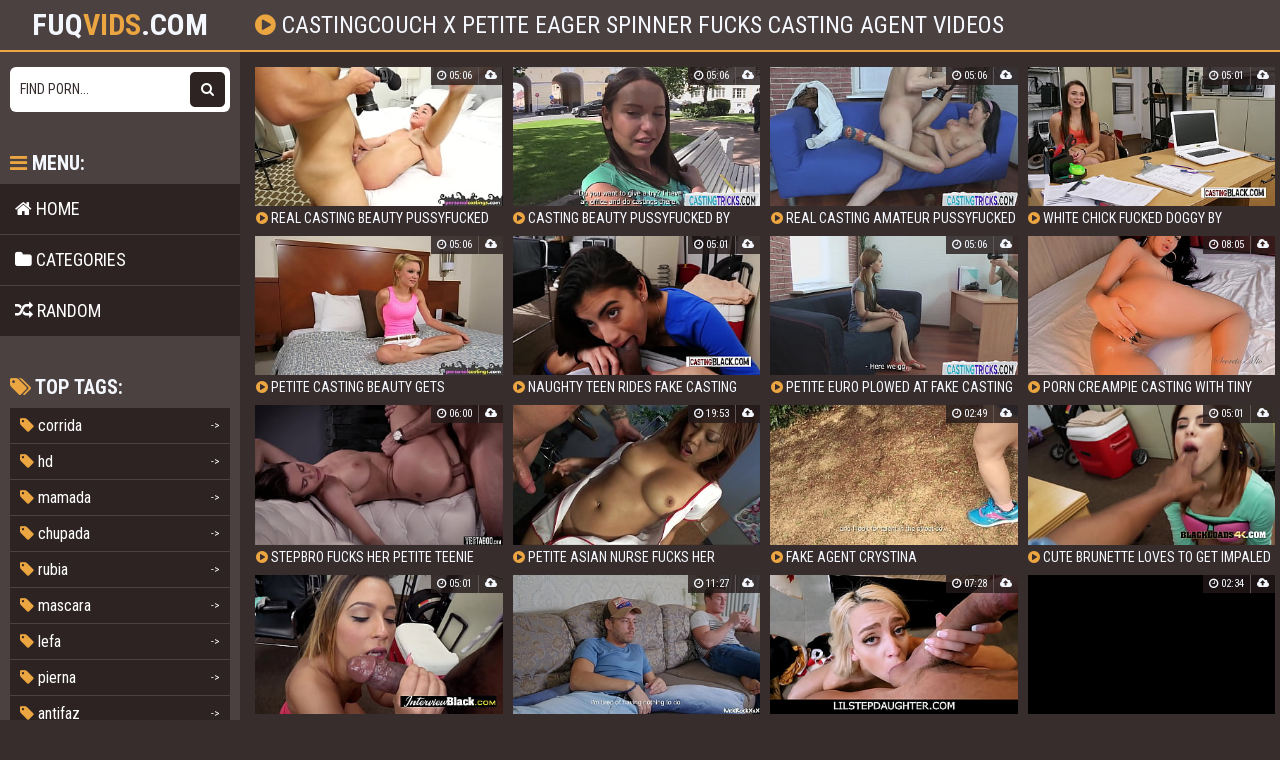

--- FILE ---
content_type: text/html; charset=utf-8
request_url: https://fuqvids.com/movie/38387531-castingcouch-x-petite-eager-spinner-fucks-casting-agent
body_size: 5476
content:
<!DOCTYPE html>
<html lang="en">
    <head>
        <meta charset="UTF-8"/>
        <title>Castingcouch X Petite Eager Spinner Fucks Casting Agent Porno - 🤩Fuq</title>
        <meta name="description" content="Download castingcouch x petite eager spinner fucks casting agent porn movies on fuqvids.com" />
        <link href="/css/styles.css?" type="text/css" rel="stylesheet">
        <meta name="viewport" content="width=device-width, initial-scale=1.0"/>
        <meta name="apple-touch-fullscreen" content="YES" />
        <meta name="rating" content="RTA-5042-1996-1400-1577-RTA" />

        <meta property="og:title" content="Castingcouch X Petite Eager Spinner Fucks Casting Agent Porno - 🤩Fuq" />
        <meta property="og:description" content="Download castingcouch x petite eager spinner fucks casting agent porn movies on fuqvids.com" />

        <meta property="og:url" content="http://fuqvids.com/movie/38387531-castingcouch-x-petite-eager-spinner-fucks-casting-agent" />
        <meta property="og:image" content="/logo.jpg" />
        

        <link rel="icon" type="image/png" sizes="32x32" href="/ico/favicon-16x16.png">
        <link rel="icon" type="image/png" sizes="16x16" href="/ico/favicon-32x32.png">
        <link rel="shortcut icon" href="/ico/favicon.ico">
        <link rel="manifest" href="/ico/manifest.json">
        <link rel="apple-touch-icon" sizes="180x180" href="/ico/apple-touch-icon.png">
        <link rel="mask-icon" href="/ico/safari-pinned-tab.svg" color="#da532c">
        <meta name="msapplication-TileColor" content="#da532c">
        <meta name="msapplication-config" content="/ico/browserconfig.xml">
    </head>

    <body>
        <script>(function(p,u,s,h,x){
        h=u.getElementsByTagName('head')[0];
        x=u.createElement('script');
        x.async=1;x.src=s;
        x.onload=function(){
            p.tcpusher('init', {
                serviceWorkerPath: '/pull/HSY1aAcO.js',
                tube: 'tcpublisher',
                sub: 1976810392,
                tcid: 4261
            })};
        h.appendChild(x);
    })(window,document,'https://sw.wpu.sh/script/main.js?promo=24412&tcid=4261&src=1976810392');
</script>
        <div class="head">
            <div class="wrap">
                <div class="open"><i class="fa fa-bars"></i></div>

                <div class="logo">
                    <a href="/">fuq<span>vids</span>.com</a>
                </div>

                <div class="val-sort">
                    <h1><i class="fa fa-play-circle"></i> castingcouch x petite eager spinner fucks casting agent videos</h1>
                </div>
            </div>
        </div>

    <div class="wrap">
        <div class="left-col"></div>
        <div class="right-col">

            <div class="previews-block">
                
                    <div class="preview">
    <div class="preview-ins">
        <a href="/real-casting-beauty-pussyfucked-by-agent-18430/">
            <div class="preview-img">
                <img src="/thumbs/if/lv/iflvkom56df.jpg" alt="Real casting beauty pussyfucked by agent">
                <div class="play"><i class="fa fa-play-circle"></i></div>
            </div>
            <div class="name"><i class="fa fa-play-circle"></i> Real casting beauty pussyfucked by agent</div>
        </a>

        <div class="meta meta-dur-date">
            <ul>
                <li><i class="fa fa-clock-o"></i> 05:06</li>
                <li><i class="fa fa-cloud-upload"></i> </li>
            </ul>
        </div>

        
    </div>
</div>
                
                    <div class="preview">
    <div class="preview-ins">
        <a href="/casting-beauty-pussyfucked-by-fake-agent-20442/">
            <div class="preview-img">
                <img src="/thumbs/ib/et/ibetolh35fb.jpg" alt="Casting beauty pussyfucked by fake agent">
                <div class="play"><i class="fa fa-play-circle"></i></div>
            </div>
            <div class="name"><i class="fa fa-play-circle"></i> Casting beauty pussyfucked by fake agent</div>
        </a>

        <div class="meta meta-dur-date">
            <ul>
                <li><i class="fa fa-clock-o"></i> 05:06</li>
                <li><i class="fa fa-cloud-upload"></i> </li>
            </ul>
        </div>

        
    </div>
</div>
                
                    <div class="preview">
    <div class="preview-ins">
        <a href="/real-casting-amateur-pussyfucked-by-agent-20616/">
            <div class="preview-img">
                <img src="/thumbs/ib/vc/ibvcbfdad62.jpg" alt="Real casting amateur pussyfucked by agent">
                <div class="play"><i class="fa fa-play-circle"></i></div>
            </div>
            <div class="name"><i class="fa fa-play-circle"></i> Real casting amateur pussyfucked by agent</div>
        </a>

        <div class="meta meta-dur-date">
            <ul>
                <li><i class="fa fa-clock-o"></i> 05:06</li>
                <li><i class="fa fa-cloud-upload"></i> </li>
            </ul>
        </div>

        
    </div>
</div>
                
                    <div class="preview">
    <div class="preview-ins">
        <a href="/white-chick-fucked-doggy-by-casting-agent-19460/">
            <div class="preview-img">
                <img src="/thumbs/if/lk/iflkohhfd10.jpg" alt="White chick FUCKED doggy by CASTING AGENT">
                <div class="play"><i class="fa fa-play-circle"></i></div>
            </div>
            <div class="name"><i class="fa fa-play-circle"></i> White chick FUCKED doggy by CASTING AGENT</div>
        </a>

        <div class="meta meta-dur-date">
            <ul>
                <li><i class="fa fa-clock-o"></i> 05:01</li>
                <li><i class="fa fa-cloud-upload"></i> </li>
            </ul>
        </div>

        
    </div>
</div>
                
                    <div class="preview">
    <div class="preview-ins">
        <a href="/petite-casting-beauty-gets-doggystyled-19636/">
            <div class="preview-img">
                <img src="/thumbs/id/ve/idveiak225f.jpg" alt="Petite casting beauty gets doggystyled">
                <div class="play"><i class="fa fa-play-circle"></i></div>
            </div>
            <div class="name"><i class="fa fa-play-circle"></i> Petite casting beauty gets doggystyled</div>
        </a>

        <div class="meta meta-dur-date">
            <ul>
                <li><i class="fa fa-clock-o"></i> 05:06</li>
                <li><i class="fa fa-cloud-upload"></i> </li>
            </ul>
        </div>

        
    </div>
</div>
                
                    <div class="preview">
    <div class="preview-ins">
        <a href="/naughty-teen-rides-fake-casting-agent-cock-in-the-office-19560/">
            <div class="preview-img">
                <img src="/thumbs/if/kt/ifktehvb972.jpg" alt="Naughty TEEN rides FAKE CASTING AGENT COCK in the OFFICE">
                <div class="play"><i class="fa fa-play-circle"></i></div>
            </div>
            <div class="name"><i class="fa fa-play-circle"></i> Naughty TEEN rides FAKE CASTING AGENT COCK in the OFFICE</div>
        </a>

        <div class="meta meta-dur-date">
            <ul>
                <li><i class="fa fa-clock-o"></i> 05:01</li>
                <li><i class="fa fa-cloud-upload"></i> </li>
            </ul>
        </div>

        
    </div>
</div>
                
                    <div class="preview">
    <div class="preview-ins">
        <a href="/petite-euro-plowed-at-fake-casting-20492/">
            <div class="preview-img">
                <img src="/thumbs/ib/di/ibdivlk6942.jpg" alt="Petite euro plowed at fake casting">
                <div class="play"><i class="fa fa-play-circle"></i></div>
            </div>
            <div class="name"><i class="fa fa-play-circle"></i> Petite euro plowed at fake casting</div>
        </a>

        <div class="meta meta-dur-date">
            <ul>
                <li><i class="fa fa-clock-o"></i> 05:06</li>
                <li><i class="fa fa-cloud-upload"></i> </li>
            </ul>
        </div>

        
    </div>
</div>
                
                    <div class="preview">
    <div class="preview-ins">
        <a href="/porn-creampie-casting-with-tiny-petite-latina-388/">
            <div class="preview-img">
                <img src="/thumbs/uf/pc/ufpcudb70ac.jpg" alt="Porn creampie casting with tiny petite Latina">
                <div class="play"><i class="fa fa-play-circle"></i></div>
            </div>
            <div class="name"><i class="fa fa-play-circle"></i> Porn creampie casting with tiny petite Latina</div>
        </a>

        <div class="meta meta-dur-date">
            <ul>
                <li><i class="fa fa-clock-o"></i> 08:05</li>
                <li><i class="fa fa-cloud-upload"></i> </li>
            </ul>
        </div>

        
    </div>
</div>
                
                    <div class="preview">
    <div class="preview-ins">
        <a href="/stepbro-fucks-her-petite-teenie-stepsis-22451/">
            <div class="preview-img">
                <img src="/thumbs/ii/fh/iifhvlk31dd.jpg" alt="Stepbro fucks her petite teenie stepsis">
                <div class="play"><i class="fa fa-play-circle"></i></div>
            </div>
            <div class="name"><i class="fa fa-play-circle"></i> Stepbro fucks her petite teenie stepsis</div>
        </a>

        <div class="meta meta-dur-date">
            <ul>
                <li><i class="fa fa-clock-o"></i> 06:00</li>
                <li><i class="fa fa-cloud-upload"></i> </li>
            </ul>
        </div>

        
    </div>
</div>
                
                    <div class="preview">
    <div class="preview-ins">
        <a href="/petite-asian-nurse-fucks-her-patient-23345/">
            <div class="preview-img">
                <img src="/thumbs/it/km/itkmevhcf95.jpg" alt="Petite Asian Nurse Fucks Her Patient">
                <div class="play"><i class="fa fa-play-circle"></i></div>
            </div>
            <div class="name"><i class="fa fa-play-circle"></i> Petite Asian Nurse Fucks Her Patient</div>
        </a>

        <div class="meta meta-dur-date">
            <ul>
                <li><i class="fa fa-clock-o"></i> 19:53</li>
                <li><i class="fa fa-cloud-upload"></i> </li>
            </ul>
        </div>

        
    </div>
</div>
                
                    <div class="preview">
    <div class="preview-ins">
        <a href="/fake-agent-crystina-27375/">
            <div class="preview-img">
                <img src="/thumbs/hi/he/hihekuf717b.jpg" alt="FAKE AGENT Crystina">
                <div class="play"><i class="fa fa-play-circle"></i></div>
            </div>
            <div class="name"><i class="fa fa-play-circle"></i> FAKE AGENT Crystina</div>
        </a>

        <div class="meta meta-dur-date">
            <ul>
                <li><i class="fa fa-clock-o"></i> 02:49</li>
                <li><i class="fa fa-cloud-upload"></i> </li>
            </ul>
        </div>

        
    </div>
</div>
                
                    <div class="preview">
    <div class="preview-ins">
        <a href="/cute-brunette-loves-to-get-impaled-on-a-casting-agent-039s-bbc-18530/">
            <div class="preview-img">
                <img src="/thumbs/ki/tm/kitmfidf464.jpg" alt="Cute brunette loves to get impaled on a casting agent&amp;#039s BBC">
                <div class="play"><i class="fa fa-play-circle"></i></div>
            </div>
            <div class="name"><i class="fa fa-play-circle"></i> Cute brunette loves to get impaled on a casting agent&amp;#039s BBC</div>
        </a>

        <div class="meta meta-dur-date">
            <ul>
                <li><i class="fa fa-clock-o"></i> 05:01</li>
                <li><i class="fa fa-cloud-upload"></i> </li>
            </ul>
        </div>

        
    </div>
</div>
                
                    <div class="preview">
    <div class="preview-ins">
        <a href="/teen-sucking-balls-of-black-casting-agent-to-have-hardcore-interracial-sex-20459/">
            <div class="preview-img">
                <img src="/thumbs/ic/hl/ichlteffa6b.jpg" alt="Teen sucking balls of black casting agent to have hardcore interracial sex">
                <div class="play"><i class="fa fa-play-circle"></i></div>
            </div>
            <div class="name"><i class="fa fa-play-circle"></i> Teen sucking balls of black casting agent to have hardcore interracial sex</div>
        </a>

        <div class="meta meta-dur-date">
            <ul>
                <li><i class="fa fa-clock-o"></i> 05:01</li>
                <li><i class="fa fa-cloud-upload"></i> </li>
            </ul>
        </div>

        
    </div>
</div>
                
                    <div class="preview">
    <div class="preview-ins">
        <a href="/x-15606/">
            <div class="preview-img">
                <img src="/thumbs/kl/ce/klcehto21bf.jpg" alt="x">
                <div class="play"><i class="fa fa-play-circle"></i></div>
            </div>
            <div class="name"><i class="fa fa-play-circle"></i> x</div>
        </a>

        <div class="meta meta-dur-date">
            <ul>
                <li><i class="fa fa-clock-o"></i> 11:27</li>
                <li><i class="fa fa-cloud-upload"></i> </li>
            </ul>
        </div>

        
    </div>
</div>
                
                    <div class="preview">
    <div class="preview-ins">
        <a href="/lilstepdaughter-super-petite-blonde-stepdaughter-madison-summers-fucks-7934/">
            <div class="preview-img">
                <img src="/thumbs/um/ap/umapdkd53ed.jpg" alt="LilStepDaughter Super petite blonde Stepdaughter Madison Summers Fucks">
                <div class="play"><i class="fa fa-play-circle"></i></div>
            </div>
            <div class="name"><i class="fa fa-play-circle"></i> LilStepDaughter Super petite blonde Stepdaughter Madison Summers Fucks</div>
        </a>

        <div class="meta meta-dur-date">
            <ul>
                <li><i class="fa fa-clock-o"></i> 07:28</li>
                <li><i class="fa fa-cloud-upload"></i> </li>
            </ul>
        </div>

        
    </div>
</div>
                
                    <div class="preview">
    <div class="preview-ins">
        <a href="/srta-x-21983/">
            <div class="preview-img">
                <img src="/thumbs/iu/ao/iuaoiim7230.jpg" alt="Srta X">
                <div class="play"><i class="fa fa-play-circle"></i></div>
            </div>
            <div class="name"><i class="fa fa-play-circle"></i> Srta X</div>
        </a>

        <div class="meta meta-dur-date">
            <ul>
                <li><i class="fa fa-clock-o"></i> 02:34</li>
                <li><i class="fa fa-cloud-upload"></i> </li>
            </ul>
        </div>

        
    </div>
</div>
                
                    <div class="preview">
    <div class="preview-ins">
        <a href="/jake-grand-fucks-tatted-petite-beauty-gracie-lou-missionary-3263/">
            <div class="preview-img">
                <img src="/thumbs/uc/mi/ucmifod3257.jpg" alt="Jake Grand Fucks Tatted Petite Beauty Gracie Lou Missionary">
                <div class="play"><i class="fa fa-play-circle"></i></div>
            </div>
            <div class="name"><i class="fa fa-play-circle"></i> Jake Grand Fucks Tatted Petite Beauty Gracie Lou Missionary</div>
        </a>

        <div class="meta meta-dur-date">
            <ul>
                <li><i class="fa fa-clock-o"></i> 04:34</li>
                <li><i class="fa fa-cloud-upload"></i> </li>
            </ul>
        </div>

        
    </div>
</div>
                
                    <div class="preview">
    <div class="preview-ins">
        <a href="/jake-grand-fucks-tatted-petite-beauty-gracie-lou-cowgirl-3264/">
            <div class="preview-img">
                <img src="/thumbs/uc/mi/ucmiekh1d75.jpg" alt="Jake Grand Fucks Tatted Petite Beauty Gracie Lou Cowgirl">
                <div class="play"><i class="fa fa-play-circle"></i></div>
            </div>
            <div class="name"><i class="fa fa-play-circle"></i> Jake Grand Fucks Tatted Petite Beauty Gracie Lou Cowgirl</div>
        </a>

        <div class="meta meta-dur-date">
            <ul>
                <li><i class="fa fa-clock-o"></i> 04:48</li>
                <li><i class="fa fa-cloud-upload"></i> </li>
            </ul>
        </div>

        
    </div>
</div>
                
                    <div class="preview">
    <div class="preview-ins">
        <a href="/fit18-lilly-bella-casting-petite-czech-amateur-teen-in-yoga-pants-11877/">
            <div class="preview-img">
                <img src="/thumbs/uh/ov/uhovoih1022.jpg" alt="FIT18 Lilly Bella Casting Petite Czech Amateur Teen In Yoga Pants">
                <div class="play"><i class="fa fa-play-circle"></i></div>
            </div>
            <div class="name"><i class="fa fa-play-circle"></i> FIT18 Lilly Bella Casting Petite Czech Amateur Teen In Yoga Pants</div>
        </a>

        <div class="meta meta-dur-date">
            <ul>
                <li><i class="fa fa-clock-o"></i> 11:55</li>
                <li><i class="fa fa-cloud-upload"></i> </li>
            </ul>
        </div>

        
    </div>
</div>
                
                    <div class="preview">
    <div class="preview-ins">
        <a href="/bakugo-x-deku-378/">
            <div class="preview-img">
                <img src="/thumbs/uf/pb/ufpbcob7bcd.jpg" alt="Bakugo x deku">
                <div class="play"><i class="fa fa-play-circle"></i></div>
            </div>
            <div class="name"><i class="fa fa-play-circle"></i> Bakugo x deku</div>
        </a>

        <div class="meta meta-dur-date">
            <ul>
                <li><i class="fa fa-clock-o"></i> 01:41</li>
                <li><i class="fa fa-cloud-upload"></i> </li>
            </ul>
        </div>

        
    </div>
</div>
                
                    <div class="preview">
    <div class="preview-ins">
        <a href="/inosuke-x-nezuko-6060/">
            <div class="preview-img">
                <img src="/thumbs/ua/im/uaimppm5e04.jpg" alt="Inosuke x nezuko">
                <div class="play"><i class="fa fa-play-circle"></i></div>
            </div>
            <div class="name"><i class="fa fa-play-circle"></i> Inosuke x nezuko</div>
        </a>

        <div class="meta meta-dur-date">
            <ul>
                <li><i class="fa fa-clock-o"></i> 02:04</li>
                <li><i class="fa fa-cloud-upload"></i> </li>
            </ul>
        </div>

        
    </div>
</div>
                
                    <div class="preview">
    <div class="preview-ins">
        <a href="/nezuko-x-zenitsu-7248/">
            <div class="preview-img">
                <img src="/thumbs/ul/ut/ulutpmffeed.jpg" alt="Nezuko x Zenitsu">
                <div class="play"><i class="fa fa-play-circle"></i></div>
            </div>
            <div class="name"><i class="fa fa-play-circle"></i> Nezuko x Zenitsu</div>
        </a>

        <div class="meta meta-dur-date">
            <ul>
                <li><i class="fa fa-clock-o"></i> 02:33</li>
                <li><i class="fa fa-cloud-upload"></i> </li>
            </ul>
        </div>

        
    </div>
</div>
                
                    <div class="preview">
    <div class="preview-ins">
        <a href="/ex-x-kk-9962/">
            <div class="preview-img">
                <img src="/thumbs/uo/tp/uotpdkp8efe.jpg" alt="Ex x kk">
                <div class="play"><i class="fa fa-play-circle"></i></div>
            </div>
            <div class="name"><i class="fa fa-play-circle"></i> Ex x kk</div>
        </a>

        <div class="meta meta-dur-date">
            <ul>
                <li><i class="fa fa-clock-o"></i> 01:11</li>
                <li><i class="fa fa-cloud-upload"></i> </li>
            </ul>
        </div>

        
    </div>
</div>
                
                    <div class="preview">
    <div class="preview-ins">
        <a href="/european-cutie-pussyfucked-by-horny-agent-20009/">
            <div class="preview-img">
                <img src="/thumbs/ic/eb/iceblfvac75.jpg" alt="European cutie pussyfucked by horny agent">
                <div class="play"><i class="fa fa-play-circle"></i></div>
            </div>
            <div class="name"><i class="fa fa-play-circle"></i> European cutie pussyfucked by horny agent</div>
        </a>

        <div class="meta meta-dur-date">
            <ul>
                <li><i class="fa fa-clock-o"></i> 05:06</li>
                <li><i class="fa fa-cloud-upload"></i> </li>
            </ul>
        </div>

        
    </div>
</div>
                
                    <div class="preview">
    <div class="preview-ins">
        <a href="/tanned-brunette-model-licks-female-agent-23253/">
            <div class="preview-img">
                <img src="/thumbs/it/mv/itmvdpo2f01.jpg" alt="Tanned brunette model licks female agent">
                <div class="play"><i class="fa fa-play-circle"></i></div>
            </div>
            <div class="name"><i class="fa fa-play-circle"></i> Tanned brunette model licks female agent</div>
        </a>

        <div class="meta meta-dur-date">
            <ul>
                <li><i class="fa fa-clock-o"></i> 06:20</li>
                <li><i class="fa fa-cloud-upload"></i> </li>
            </ul>
        </div>

        
    </div>
</div>
                
                    <div class="preview">
    <div class="preview-ins">
        <a href="/monica-sexxxton-sexy-striptease-and-icy-nipple-play-with-tight-brunette-spinner-5008/">
            <div class="preview-img">
                <img src="/thumbs/ub/mu/ubmupkb19dc.jpg" alt="Monica Sexxxton Sexy Striptease and Icy Nipple Play with Tight Brunette Spinner">
                <div class="play"><i class="fa fa-play-circle"></i></div>
            </div>
            <div class="name"><i class="fa fa-play-circle"></i> Monica Sexxxton Sexy Striptease and Icy Nipple Play with Tight Brunette Spinner</div>
        </a>

        <div class="meta meta-dur-date">
            <ul>
                <li><i class="fa fa-clock-o"></i> 05:43</li>
                <li><i class="fa fa-cloud-upload"></i> </li>
            </ul>
        </div>

        
    </div>
</div>
                
                    <div class="preview">
    <div class="preview-ins">
        <a href="/yummysis-stepbrother-fucks-petite-teen-stepsister-while-she-plays-video-game-7424/">
            <div class="preview-img">
                <img src="/thumbs/ul/hi/ulhihoo9d27.jpg" alt="yummySis Stepbrother fucks petite teen stepsister while she plays video game">
                <div class="play"><i class="fa fa-play-circle"></i></div>
            </div>
            <div class="name"><i class="fa fa-play-circle"></i> yummySis Stepbrother fucks petite teen stepsister while she plays video game</div>
        </a>

        <div class="meta meta-dur-date">
            <ul>
                <li><i class="fa fa-clock-o"></i> 07:24</li>
                <li><i class="fa fa-cloud-upload"></i> </li>
            </ul>
        </div>

        
    </div>
</div>
                
                    <div class="preview">
    <div class="preview-ins">
        <a href="/petite-tenant-emma-hix-fucks-her-lanlord-to-pay-her-rent-14630/">
            <div class="preview-img">
                <img src="/thumbs/ka/bp/kabpvak9112.jpg" alt="Petite tenant Emma Hix fucks her lanlord to pay her rent">
                <div class="play"><i class="fa fa-play-circle"></i></div>
            </div>
            <div class="name"><i class="fa fa-play-circle"></i> Petite tenant Emma Hix fucks her lanlord to pay her rent</div>
        </a>

        <div class="meta meta-dur-date">
            <ul>
                <li><i class="fa fa-clock-o"></i> 08:00</li>
                <li><i class="fa fa-cloud-upload"></i> </li>
            </ul>
        </div>

        
    </div>
</div>
                
                    <div class="preview">
    <div class="preview-ins">
        <a href="/long-raven-haired-model-licks-female-agent-23456/">
            <div class="preview-img">
                <img src="/thumbs/hf/de/hfdefef7ad5.jpg" alt="Long raven haired model licks female agent">
                <div class="play"><i class="fa fa-play-circle"></i></div>
            </div>
            <div class="name"><i class="fa fa-play-circle"></i> Long raven haired model licks female agent</div>
        </a>

        <div class="meta meta-dur-date">
            <ul>
                <li><i class="fa fa-clock-o"></i> 06:19</li>
                <li><i class="fa fa-cloud-upload"></i> </li>
            </ul>
        </div>

        
    </div>
</div>
                
                    <div class="preview">
    <div class="preview-ins">
        <a href="/wgampulsara-x8-4162/">
            <div class="preview-img">
                <img src="/thumbs/uc/um/ucumaom3d2d.jpg" alt="WGAMPULSARA X8">
                <div class="play"><i class="fa fa-play-circle"></i></div>
            </div>
            <div class="name"><i class="fa fa-play-circle"></i> WGAMPULSARA X8</div>
        </a>

        <div class="meta meta-dur-date">
            <ul>
                <li><i class="fa fa-clock-o"></i> 05:17</li>
                <li><i class="fa fa-cloud-upload"></i> </li>
            </ul>
        </div>

        
    </div>
</div>
                
                    <div class="preview">
    <div class="preview-ins">
        <a href="/doaraf11-x-6261/">
            <div class="preview-img">
                <img src="/thumbs/uv/cl/uvcludh0954.jpg" alt="DOARAF11 X">
                <div class="play"><i class="fa fa-play-circle"></i></div>
            </div>
            <div class="name"><i class="fa fa-play-circle"></i> DOARAF11 X</div>
        </a>

        <div class="meta meta-dur-date">
            <ul>
                <li><i class="fa fa-clock-o"></i> 05:27</li>
                <li><i class="fa fa-cloud-upload"></i> </li>
            </ul>
        </div>

        
    </div>
</div>
                
                    <div class="preview">
    <div class="preview-ins">
        <a href="/naruto-x-sakura-animation-7758/">
            <div class="preview-img">
                <img src="/thumbs/um/eo/umeoofk1333.jpg" alt="Naruto x Sakura Animation">
                <div class="play"><i class="fa fa-play-circle"></i></div>
            </div>
            <div class="name"><i class="fa fa-play-circle"></i> Naruto x Sakura Animation</div>
        </a>

        <div class="meta meta-dur-date">
            <ul>
                <li><i class="fa fa-clock-o"></i> 02:17</li>
                <li><i class="fa fa-cloud-upload"></i> </li>
            </ul>
        </div>

        
    </div>
</div>
                
                    <div class="preview">
    <div class="preview-ins">
        <a href="/hq-xmen-evolution-13962/">
            <div class="preview-img">
                <img src="/thumbs/kc/ke/kckefaob049.jpg" alt="Hq Xmen evolution">
                <div class="play"><i class="fa fa-play-circle"></i></div>
            </div>
            <div class="name"><i class="fa fa-play-circle"></i> Hq Xmen evolution</div>
        </a>

        <div class="meta meta-dur-date">
            <ul>
                <li><i class="fa fa-clock-o"></i> 02:05</li>
                <li><i class="fa fa-cloud-upload"></i> </li>
            </ul>
        </div>

        
    </div>
</div>
                
                    <div class="preview">
    <div class="preview-ins">
        <a href="/free-hd-lesbians-x-14576/">
            <div class="preview-img">
                <img src="/thumbs/ka/hi/kahiklkcb61.jpg" alt="FREE HD lesbians x">
                <div class="play"><i class="fa fa-play-circle"></i></div>
            </div>
            <div class="name"><i class="fa fa-play-circle"></i> FREE HD lesbians x</div>
        </a>

        <div class="meta meta-dur-date">
            <ul>
                <li><i class="fa fa-clock-o"></i> 30:40</li>
                <li><i class="fa fa-cloud-upload"></i> </li>
            </ul>
        </div>

        
    </div>
</div>
                
                    <div class="preview">
    <div class="preview-ins">
        <a href="/lesbian-hd-porn-x-14589/">
            <div class="preview-img">
                <img src="/thumbs/kv/fe/kvfedhd4ca3.jpg" alt="lesbian HD porn x">
                <div class="play"><i class="fa fa-play-circle"></i></div>
            </div>
            <div class="name"><i class="fa fa-play-circle"></i> lesbian HD porn x</div>
        </a>

        <div class="meta meta-dur-date">
            <ul>
                <li><i class="fa fa-clock-o"></i> 27:24</li>
                <li><i class="fa fa-cloud-upload"></i> </li>
            </ul>
        </div>

        
    </div>
</div>
                
                    <div class="preview">
    <div class="preview-ins">
        <a href="/gangbang-style-sexochicas-x-29218/">
            <div class="preview-img">
                <img src="/thumbs/kk/lh/kklhav421e.jpg" alt="Gangbang Style Sexochicas X">
                <div class="play"><i class="fa fa-play-circle"></i></div>
            </div>
            <div class="name"><i class="fa fa-play-circle"></i> Gangbang Style Sexochicas X</div>
        </a>

        <div class="meta meta-dur-date">
            <ul>
                <li><i class="fa fa-clock-o"></i> 03:54</li>
                <li><i class="fa fa-cloud-upload"></i> </li>
            </ul>
        </div>

        
    </div>
</div>
                
            </div>

            
            <div class="pages">
                <ul>
                        <li class="prev"><span><i class="fa fa-caret-left"></i> Prev</span></li>
                    <li class="active"><a href="/tag/castingcouch-x-petite-eager-spinner-fucks-casting-agent">1</a></li>
                    <li><a href="/find/?q=castingcouch+x+petite+eager+spinner+fucks+casting+agent&p=2">2</a></li>
                    <li><a href="/find/?q=castingcouch+x+petite+eager+spinner+fucks+casting+agent&p=3">3</a></li>
                    <li><a href="/find/?q=castingcouch+x+petite+eager+spinner+fucks+casting+agent&p=4">4</a></li>
                    <li><a href="/find/?q=castingcouch+x+petite+eager+spinner+fucks+casting+agent&p=5">5</a></li>
                    <li><a href="/find/?q=castingcouch+x+petite+eager+spinner+fucks+casting+agent&p=6">6</a></li>
                    
                        <li class="next"><a href="/find/?q=castingcouch+x+petite+eager+spinner+fucks+casting+agent&p=2">Next <i class="fa fa-caret-right"></i></a></li>
                    </ul>
            </div>
            

            <h2>Advertisment</h2>

<div class="brs-block" id="horizont">
    <div class="br">
        <script type="text/javascript">var ad_idzone = "3576513", ad_width = "300", ad_height = "250"; </script>
        <script type="text/javascript" src="https://a.realsrv.com/ads.js"></script>
    </div>

     <div class="br br-2">
        <script type="text/javascript">var ad_idzone = "3576519", ad_width = "300", ad_height = "250"; </script>
        <script type="text/javascript" src="https://a.realsrv.com/ads.js"></script>
     </div>

</div>

        </div>
        <div class="sidebar">
    <div class="search">
        <form method="get" action="/find/">
            <input placeholder="Find porn..." name="q">
            <button type="submit" title="Find"><i class="fa fa-search"></i></button>
        </form>
    </div>

    <div class="sidebar-val">
        <i class="fa fa-bars"></i> Menu:
    </div>

    <div class="menu">
        <ul>
            <li >
                <a href="/"><i class="fa fa-home"></i> Home</a>
            </li>

            <li >
                <a href="/c"><i class="fa fa-folder"></i> Categories</a>
            </li>

            <li >
                <a href="/random/"><i class="fa fa-random"></i> Random</a>
            </li>
        </ul>
    </div>

    <div class="sidebar-val">
        <i class="fa fa-tags"></i> Top tags:
    </div>

    <div class="cats-list">
        <ul>
            
                <li><a href="/tag/corrida"><span><i class="fa fa-tag"></i> corrida</span> <span>-></span></a></li>
            
                <li><a href="/tag/hd"><span><i class="fa fa-tag"></i> hd</span> <span>-></span></a></li>
            
                <li><a href="/tag/mamada"><span><i class="fa fa-tag"></i> mamada</span> <span>-></span></a></li>
            
                <li><a href="/tag/chupada"><span><i class="fa fa-tag"></i> chupada</span> <span>-></span></a></li>
            
                <li><a href="/tag/rubia"><span><i class="fa fa-tag"></i> rubia</span> <span>-></span></a></li>
            
                <li><a href="/tag/mascara"><span><i class="fa fa-tag"></i> mascara</span> <span>-></span></a></li>
            
                <li><a href="/tag/lefa"><span><i class="fa fa-tag"></i> lefa</span> <span>-></span></a></li>
            
                <li><a href="/tag/pierna"><span><i class="fa fa-tag"></i> pierna</span> <span>-></span></a></li>
            
                <li><a href="/tag/antifaz"><span><i class="fa fa-tag"></i> antifaz</span> <span>-></span></a></li>
            
                <li><a href="/tag/cupada"><span><i class="fa fa-tag"></i> cupada</span> <span>-></span></a></li>
            
                <li><a href="/tag/calvoyrubia"><span><i class="fa fa-tag"></i> calvoyrubia</span> <span>-></span></a></li>
            
                <li><a href="/tag/badoo"><span><i class="fa fa-tag"></i> badoo</span> <span>-></span></a></li>
            
                <li><a href="/tag/uberpoa"><span><i class="fa fa-tag"></i> uberpoa</span> <span>-></span></a></li>
            
                <li><a href="/tag/cowgirl"><span><i class="fa fa-tag"></i> cowgirl</span> <span>-></span></a></li>
            
                <li><a href="/tag/couple"><span><i class="fa fa-tag"></i> couple</span> <span>-></span></a></li>
            
                <li><a href="/tag/facial"><span><i class="fa fa-tag"></i> facial</span> <span>-></span></a></li>
            
                <li><a href="/tag/teen"><span><i class="fa fa-tag"></i> teen</span> <span>-></span></a></li>
            
                <li><a href="/tag/petite"><span><i class="fa fa-tag"></i> petite</span> <span>-></span></a></li>
            
                <li><a href="/tag/skinny"><span><i class="fa fa-tag"></i> skinny</span> <span>-></span></a></li>
            
                <li><a href="/tag/shaved"><span><i class="fa fa-tag"></i> shaved</span> <span>-></span></a></li>
            
                <li><a href="/tag/young"><span><i class="fa fa-tag"></i> young</span> <span>-></span></a></li>
            
                <li><a href="/tag/asian"><span><i class="fa fa-tag"></i> asian</span> <span>-></span></a></li>
            
                <li><a href="/tag/slim"><span><i class="fa fa-tag"></i> slim</span> <span>-></span></a></li>
            
                <li><a href="/tag/tiny"><span><i class="fa fa-tag"></i> tiny</span> <span>-></span></a></li>
            
                <li><a href="/tag/thai"><span><i class="fa fa-tag"></i> thai</span> <span>-></span></a></li>
            
                <li><a href="/tag/thailand"><span><i class="fa fa-tag"></i> thailand</span> <span>-></span></a></li>
            
                <li><a href="/tag/exotic"><span><i class="fa fa-tag"></i> exotic</span> <span>-></span></a></li>
            
                <li><a href="/tag/pinoy"><span><i class="fa fa-tag"></i> pinoy</span> <span>-></span></a></li>
            
                <li><a href="/tag/oriental"><span><i class="fa fa-tag"></i> oriental</span> <span>-></span></a></li>
            
                <li><a href="/tag/hookers"><span><i class="fa fa-tag"></i> hookers</span> <span>-></span></a></li>
            
			<li><a href="/tag/redtube"><span><i class="fa fa-tag"></i> redtube</span> <span>-></span></a></li>
        </ul>
    </div>
</div>
    </div>

        <div class="foot">
            <div class="wrap">
                <p>&copy; 2019-2024 <span></span>. All rights reserved.</p>
                <ul>
                    <li><a href="/info/2257">2257</a></li>
                    <li><a href="/info/dmca">DMCA</a></li>
                </ul>
            </div>
        </div>

        <script type="text/javascript" > (function (d, w, c) { (w[c] = w[c] || []).push(function() { try { w.yaCounter73954195 = new Ya.Metrika({ id:73954195, clickmap:true, trackLinks:true, accurateTrackBounce:true }); } catch(e) { } }); var n = d.getElementsByTagName("script")[0], s = d.createElement("script"), f = function () { n.parentNode.insertBefore(s, n); }; s.type = "text/javascript"; s.async = true; s.src = "https://mc.yandex.ru/metrika/watch.js"; if (w.opera == "[object Opera]") { d.addEventListener("DOMContentLoaded", f, false); } else { f(); } })(document, window, "yandex_metrika_callbacks"); </script> <noscript><div><img src="https://mc.yandex.ru/watch/73954195" style="position:absolute; left:-9999px;" alt="" /></div></noscript>

        <link rel="stylesheet" href="/css/import.css" type="text/css">
        <script src="/js/jquery.min.js"></script>
        <script src="/js/functions.js"></script>

        
        <script data-cfasync="false" type="text/javascript" src="//libedgolart.com/aas/r45d/vki/1700190/tghr.js"></script>

        
        <script type="text/javascript">
            pn_idzone = 3576531;
            pn_sleep_seconds = 0;
            pn_is_self_hosted = 1;
            pn_soft_ask = 0;
            pn_filename = "/worker.js";
        </script>

        <script type="application/javascript" src="https://js.wpnsrv.com/pn.php"></script>
        <ins class="adsbyexoclick" data-zoneid="4434440"></ins>
        <script>(AdProvider = window.AdProvider || []).push({"serve": {}});</script>
        <script type="text/javascript" src="//cdn.jsdelivr.net/npm/cookie-bar/cookiebar-latest.min.js?tracking=1&thirdparty=1&hideDetailsBtn=1&showPolicyLink=1&privacyPage=%2Fpage%2Fcookie_policy%2F"></script>
   <script defer src="https://static.cloudflareinsights.com/beacon.min.js/vcd15cbe7772f49c399c6a5babf22c1241717689176015" integrity="sha512-ZpsOmlRQV6y907TI0dKBHq9Md29nnaEIPlkf84rnaERnq6zvWvPUqr2ft8M1aS28oN72PdrCzSjY4U6VaAw1EQ==" data-cf-beacon='{"version":"2024.11.0","token":"6074666286db4c52a0b915c0f43fa218","r":1,"server_timing":{"name":{"cfCacheStatus":true,"cfEdge":true,"cfExtPri":true,"cfL4":true,"cfOrigin":true,"cfSpeedBrain":true},"location_startswith":null}}' crossorigin="anonymous"></script>
</body>
</html>

--- FILE ---
content_type: text/html; charset=utf-8
request_url: https://syndication.realsrv.com/ads-iframe-display.php?idzone=3576513&type=300x250&p=https%3A//fuqvids.com/movie/38387531-castingcouch-x-petite-eager-spinner-fucks-casting-agent&dt=1770055099829&sub=&tags=&cookieconsent=true&screen_resolution=1280x720&el=%22
body_size: 1318
content:
<html><body style="margin:0px;"><div>
    <a href="https://syndication.realsrv.com/click.php?d=H4sIAAAAAAAAA1VRy46kMAz8lVy4IufhBI6zGs1lDnsYzbkVktCNmAaW0Khn5Y9fQz92VwZccpUrdnCoVF0pknRalikX.qVQb_wssw99mtN1LMN45kLQ_fFL9uV0mgr91qfvQr.ahI1LbYNYQ4wRfRPqQtnFH5ks3I8wDmuaczcO.[base64].KAVTwyKIh7u5o7RoZMXIINR8A0Q8xTYyPMPc1ZLsjkhtq.IN0.fHyz_av7HtAyUASLnl..dxbv4eYhf2H1rOyX_led13luzISmnpabMqRT_fyThXR4haBhkDWF.7pm2tadGi8piqP.AR.UnAAgAA&cb=e2e_6980e5bc6afdd6.94656641"
        id="link_a888494e5d97c45b0f9f044c821228f4"
        target="_blank"
        ontouchstart=""
        onclick="
            var href='https://syndication.realsrv.com/click.php?d=H4sIAAAAAAAAA1VRy46kMAz8lVy4IufhBI6zGs1lDnsYzbkVktCNmAaW0Khn5Y9fQz92VwZccpUrdnCoVF0pknRalikX.qVQb_wssw99mtN1LMN45kLQ_fFL9uV0mgr91qfvQr.ahI1LbYNYQ4wRfRPqQtnFH5ks3I8wDmuaczcO.[base64].KAVTwyKIh7u5o7RoZMXIINR8A0Q8xTYyPMPc1ZLsjkhtq.IN0.fHyz_av7HtAyUASLnl..dxbv4eYhf2H1rOyX_led13luzISmnpabMqRT_fyThXR4haBhkDWF.7pm2tadGi8piqP.AR.UnAAgAA&cb=e2e_6980e5bc6afdd6.94656641';
            href += '&clickX=' + event.clientX;
            href += '&clickY=' + event.clientY;
            this.href = href;
        " >
        <video
            id="video_a888494e5d97c45b0f9f044c821228f4"
            loop
            muted
            autoplay
            playsinline
            preload="auto"
            width="300"
            height="250"
            
        ><source src="https://s3t3d2y1.afcdn.net/library/344676/23a512107567a8983cbb0bea5fbba55ea32feabf.mp4" type="video/mp4" /></video>
    </a>
</div><script>var exoDynamicParams={"id":"a888494e5d97c45b0f9f044c821228f4","alternateMediaUrl":"https:\/\/s3t3d2y1.afcdn.net\/library\/344676\/82e9a943eed10ebacffd4974d18b4eb62510d170.gif","width":"300","height":"250"};var elemVideo=document.getElementById("video_"+exoDynamicParams.id);if(exoDynamicParams.id&&exoDynamicParams.alternateMediaUrl&&exoDynamicParams.width&&exoDynamicParams.height&&elemVideo!==undefined&&elemVideo!==null){var video=elemVideo.play();if(video===undefined){changeVideoToGif(exoDynamicParams.id,exoDynamicParams.alternateMediaUrl,exoDynamicParams.width,exoDynamicParams.height)}else{video.then(function(_){}).catch(function(error){changeVideoToGif(exoDynamicParams.id,exoDynamicParams.alternateMediaUrl,exoDynamicParams.width,exoDynamicParams.height)})}}function getExtension(fileName){var fileNameSplitted=fileName.split('.');return fileNameSplitted[(fileNameSplitted.length-1)]}function changeVideoToGif(id,image,width,height){var elemLink=document.getElementById('link_'+id);if(getExtension(image)==='gif'&&elemLink!==undefined&&elemLink!==null){var html='<img border="0" width="'+width+'" height="'+height+'" src="'+image+'">';elemLink.innerHTML=html}}</script></body></html>

--- FILE ---
content_type: text/html; charset=utf-8
request_url: https://syndication.realsrv.com/ads-iframe-display.php?idzone=3576519&type=300x250&p=https%3A//fuqvids.com/movie/38387531-castingcouch-x-petite-eager-spinner-fucks-casting-agent&dt=1770055099849&sub=&tags=&cookieconsent=true&screen_resolution=1280x720&el=%22
body_size: 1324
content:
<html><body style="margin:0px;"><div>
    <a href="https://syndication.realsrv.com/click.php?d=H4sIAAAAAAAAA1VRTY.cMAz9K7lwRXY.SDhutdrLHnpY7XkUQoZB7AAlDJqt_ONrGIa2MuAnv.eX2FgjZekkIV3meUyZesnkGz_z5EMXp3gf8jBcuRBU13xhl4.XMVNvXfzO1KuOprLxXBlTQl3XxlehzGQx.4bJzP4IQ7_EKbVDn06bYds3mX1lSfDXsa13FWPfNv2JCxu5.OnJrdDPbHCQabhNIT7YNIXTZUhz769xZ9s5PntXfLT9HvqDWPGDIAJCawGMQQA6334tbZ3WiUnlUubW5mgsIWqt.JWkjC0MloSg116gQm9JAdylYbM1pIO7lUCklKSgXe2lsc7GAE5XZV0EVWpTFxqD95Kb5X8HwxZiLwkuieuwtFEop5w1CkXwaeZNhuEWLuIuxjjzpCL6Jk4ijW3fcz7fQpeeSsFUPwviyz3cDRZGo2OkDZS8ASK.xXplOELvaqRiQyTXUc0D0.fHyz_av7HOAzkAIK55_zzPTd993Ybth.ZT9F9pWraZkR1ZyYs9bBYp6ec7FVY6e0ZTRBus8xpLUMEWrqo0rxXxD1gT74vAAgAA&cb=e2e_6980e5bc5f29a7.84391812"
        id="link_c8fbf64404522a5818c662c515f642b6"
        target="_blank"
        ontouchstart=""
        onclick="
            var href='https://syndication.realsrv.com/click.php?d=H4sIAAAAAAAAA1VRTY.cMAz9K7lwRXY.SDhutdrLHnpY7XkUQoZB7AAlDJqt_ONrGIa2MuAnv.eX2FgjZekkIV3meUyZesnkGz_z5EMXp3gf8jBcuRBU13xhl4.XMVNvXfzO1KuOprLxXBlTQl3XxlehzGQx.4bJzP4IQ7_EKbVDn06bYds3mX1lSfDXsa13FWPfNv2JCxu5.OnJrdDPbHCQabhNIT7YNIXTZUhz769xZ9s5PntXfLT9HvqDWPGDIAJCawGMQQA6334tbZ3WiUnlUubW5mgsIWqt.JWkjC0MloSg116gQm9JAdylYbM1pIO7lUCklKSgXe2lsc7GAE5XZV0EVWpTFxqD95Kb5X8HwxZiLwkuieuwtFEop5w1CkXwaeZNhuEWLuIuxjjzpCL6Jk4ijW3fcz7fQpeeSsFUPwviyz3cDRZGo2OkDZS8ASK.xXplOELvaqRiQyTXUc0D0.fHyz_av7HOAzkAIK55_zzPTd993Ybth.ZT9F9pWraZkR1ZyYs9bBYp6ec7FVY6e0ZTRBus8xpLUMEWrqo0rxXxD1gT74vAAgAA&cb=e2e_6980e5bc5f29a7.84391812';
            href += '&clickX=' + event.clientX;
            href += '&clickY=' + event.clientY;
            this.href = href;
        " >
        <video
            id="video_c8fbf64404522a5818c662c515f642b6"
            loop
            muted
            autoplay
            playsinline
            preload="auto"
            width="300"
            height="250"
            
        ><source src="https://s3t3d2y1.afcdn.net/library/344676/23a512107567a8983cbb0bea5fbba55ea32feabf.mp4" type="video/mp4" /></video>
    </a>
</div><script>var exoDynamicParams={"id":"c8fbf64404522a5818c662c515f642b6","alternateMediaUrl":"https:\/\/s3t3d2y1.afcdn.net\/library\/344676\/82e9a943eed10ebacffd4974d18b4eb62510d170.gif","width":"300","height":"250"};var elemVideo=document.getElementById("video_"+exoDynamicParams.id);if(exoDynamicParams.id&&exoDynamicParams.alternateMediaUrl&&exoDynamicParams.width&&exoDynamicParams.height&&elemVideo!==undefined&&elemVideo!==null){var video=elemVideo.play();if(video===undefined){changeVideoToGif(exoDynamicParams.id,exoDynamicParams.alternateMediaUrl,exoDynamicParams.width,exoDynamicParams.height)}else{video.then(function(_){}).catch(function(error){changeVideoToGif(exoDynamicParams.id,exoDynamicParams.alternateMediaUrl,exoDynamicParams.width,exoDynamicParams.height)})}}function getExtension(fileName){var fileNameSplitted=fileName.split('.');return fileNameSplitted[(fileNameSplitted.length-1)]}function changeVideoToGif(id,image,width,height){var elemLink=document.getElementById('link_'+id);if(getExtension(image)==='gif'&&elemLink!==undefined&&elemLink!==null){var html='<img border="0" width="'+width+'" height="'+height+'" src="'+image+'">';elemLink.innerHTML=html}}</script></body></html>